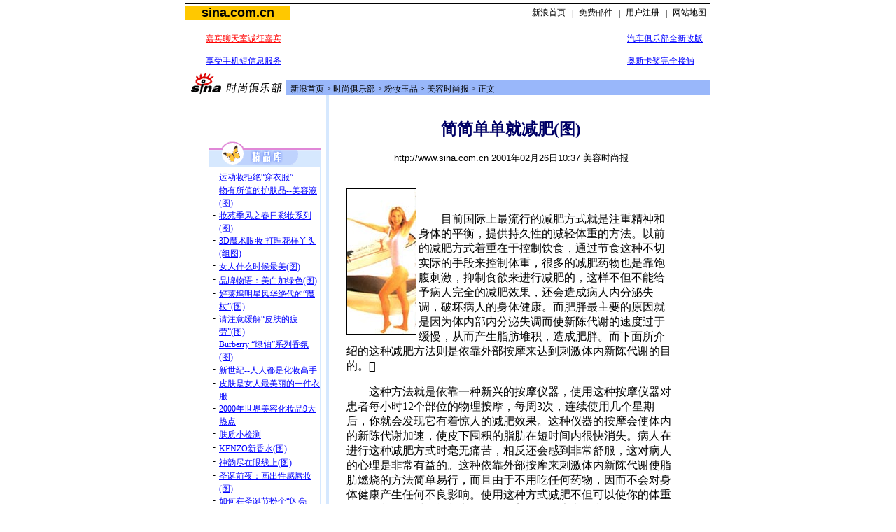

--- FILE ---
content_type: text/html
request_url: http://vogue.sina.com.cn/v/f/5810.html
body_size: 13977
content:
<!--SINA Jit Published at 2001-3-23 16:34:1 From 16-->
<html>
<head>
<meta http-equiv="content-type" content="text/html; charset=gb2312">
<title>时尚俱乐部_新浪网</title>
<link rel="stylesheet" href="/liv/voguestyle.css">

<script language=javascript>
<!-- Hide 
var newWindow = null
function windowOpener(loadpos)
{       
        if (! newWindow || newWindow.closed)
        {
        newWindow = window.open(loadpos,"surveywin","toolbar,resizable,scrollbars,dependent,width=400,height=280");
        }else
        {
                newWindow.focus();
        }
}
//end-->

</script>


</head>
<body bgcolor=#ffffff topmargin=5 marginheight=5 leftmargin=5 marginwidth=5><!-- body code begin -->

<!-- SUDA_CODE_START --> 
<script type="text/javascript"> 
//<!--
(function(){var an="V=2.1.16";var ah=window,F=document,s=navigator,W=s.userAgent,ao=ah.screen,j=ah.location.href;var aD="https:"==ah.location.protocol?"https://s":"http://",ay="beacon.sina.com.cn";var N=aD+ay+"/a.gif?",z=aD+ay+"/g.gif?",R=aD+ay+"/f.gif?",ag=aD+ay+"/e.gif?",aB=aD+"beacon.sinauda.com/i.gif?";var aA=F.referrer.toLowerCase();var aa="SINAGLOBAL",Y="FSINAGLOBAL",H="Apache",P="ULV",l="SUP",aE="UOR",E="_s_acc",X="_s_tentry",n=false,az=false,B=(document.domain=="sina.com.cn")?true:false;var o=0;var aG=false,A=false;var al="";var m=16777215,Z=0,C,K=0;var r="",b="",a="";var M=[],S=[],I=[];var u=0;var v=0;var p="";var am=false;var w=false;function O(){var e=document.createElement("iframe");e.src=aD+ay+"/data.html?"+new Date().getTime();e.id="sudaDataFrame";e.style.height="0px";e.style.width="1px";e.style.overflow="hidden";e.frameborder="0";e.scrolling="no";document.getElementsByTagName("head")[0].appendChild(e)}function k(){var e=document.createElement("iframe");e.src=aD+ay+"/ckctl.html";e.id="ckctlFrame";e.style.height="0px";e.style.width="1px";e.style.overflow="hidden";e.frameborder="0";e.scrolling="no";document.getElementsByTagName("head")[0].appendChild(e)}function q(){var e=document.createElement("script");e.src=aD+ay+"/h.js";document.getElementsByTagName("head")[0].appendChild(e)}function h(aH,i){var D=F.getElementsByName(aH);var e=(i>0)?i:0;return(D.length>e)?D[e].content:""}function aF(){var aJ=F.getElementsByName("sudameta");var aR=[];for(var aO=0;aO<aJ.length;aO++){var aK=aJ[aO].content;if(aK){if(aK.indexOf(";")!=-1){var D=aK.split(";");for(var aH=0;aH<D.length;aH++){var aP=aw(D[aH]);if(!aP){continue}aR.push(aP)}}else{aR.push(aK)}}}var aM=F.getElementsByTagName("meta");for(var aO=0,aI=aM.length;aO<aI;aO++){var aN=aM[aO];if(aN.name=="tags"){aR.push("content_tags:"+encodeURI(aN.content))}}var aL=t("vjuids");aR.push("vjuids:"+aL);var e="";var aQ=j.indexOf("#");if(aQ!=-1){e=escape(j.substr(aQ+1));aR.push("hashtag:"+e)}return aR}function V(aK,D,aI,aH){if(aK==""){return""}aH=(aH=="")?"=":aH;D+=aH;var aJ=aK.indexOf(D);if(aJ<0){return""}aJ+=D.length;var i=aK.indexOf(aI,aJ);if(i<aJ){i=aK.length}return aK.substring(aJ,i)}function t(e){if(undefined==e||""==e){return""}return V(F.cookie,e,";","")}function at(aI,e,i,aH){if(e!=null){if((undefined==aH)||(null==aH)){aH="sina.com.cn"}if((undefined==i)||(null==i)||(""==i)){F.cookie=aI+"="+e+";domain="+aH+";path=/"}else{var D=new Date();var aJ=D.getTime();aJ=aJ+86400000*i;D.setTime(aJ);aJ=D.getTime();F.cookie=aI+"="+e+";domain="+aH+";expires="+D.toUTCString()+";path=/"}}}function f(D){try{var i=document.getElementById("sudaDataFrame").contentWindow.storage;return i.get(D)}catch(aH){return false}}function ar(D,aH){try{var i=document.getElementById("sudaDataFrame").contentWindow.storage;i.set(D,aH);return true}catch(aI){return false}}function L(){var aJ=15;var D=window.SUDA.etag;if(!B){return"-"}if(u==0){O();q()}if(D&&D!=undefined){w=true}ls_gid=f(aa);if(ls_gid===false||w==false){return false}else{am=true}if(ls_gid&&ls_gid.length>aJ){at(aa,ls_gid,3650);n=true;return ls_gid}else{if(D&&D.length>aJ){at(aa,D,3650);az=true}var i=0,aI=500;var aH=setInterval((function(){var e=t(aa);if(w){e=D}i+=1;if(i>3){clearInterval(aH)}if(e.length>aJ){clearInterval(aH);ar(aa,e)}}),aI);return w?D:t(aa)}}function U(e,aH,D){var i=e;if(i==null){return false}aH=aH||"click";if((typeof D).toLowerCase()!="function"){return}if(i.attachEvent){i.attachEvent("on"+aH,D)}else{if(i.addEventListener){i.addEventListener(aH,D,false)}else{i["on"+aH]=D}}return true}function af(){if(window.event!=null){return window.event}else{if(window.event){return window.event}var D=arguments.callee.caller;var i;var aH=0;while(D!=null&&aH<40){i=D.arguments[0];if(i&&(i.constructor==Event||i.constructor==MouseEvent||i.constructor==KeyboardEvent)){return i}aH++;D=D.caller}return i}}function g(i){i=i||af();if(!i.target){i.target=i.srcElement;i.pageX=i.x;i.pageY=i.y}if(typeof i.layerX=="undefined"){i.layerX=i.offsetX}if(typeof i.layerY=="undefined"){i.layerY=i.offsetY}return i}function aw(aH){if(typeof aH!=="string"){throw"trim need a string as parameter"}var e=aH.length;var D=0;var i=/(\u3000|\s|\t|\u00A0)/;while(D<e){if(!i.test(aH.charAt(D))){break}D+=1}while(e>D){if(!i.test(aH.charAt(e-1))){break}e-=1}return aH.slice(D,e)}function c(e){return Object.prototype.toString.call(e)==="[object Array]"}function J(aH,aL){var aN=aw(aH).split("&");var aM={};var D=function(i){if(aL){try{return decodeURIComponent(i)}catch(aP){return i}}else{return i}};for(var aJ=0,aK=aN.length;aJ<aK;aJ++){if(aN[aJ]){var aI=aN[aJ].split("=");var e=aI[0];var aO=aI[1];if(aI.length<2){aO=e;e="$nullName"}if(!aM[e]){aM[e]=D(aO)}else{if(c(aM[e])!=true){aM[e]=[aM[e]]}aM[e].push(D(aO))}}}return aM}function ac(D,aI){for(var aH=0,e=D.length;aH<e;aH++){aI(D[aH],aH)}}function ak(i){var e=new RegExp("^http(?:s)?://([^/]+)","im");if(i.match(e)){return i.match(e)[1].toString()}else{return""}}function aj(aO){try{var aL="ABCDEFGHIJKLMNOPQRSTUVWXYZabcdefghijklmnopqrstuvwxyz0123456789+/=";var D="ABCDEFGHIJKLMNOPQRSTUVWXYZabcdefghijklmnopqrstuvwxyz0123456789-_=";var aQ=function(e){var aR="",aS=0;for(;aS<e.length;aS++){aR+="%"+aH(e[aS])}return decodeURIComponent(aR)};var aH=function(e){var i="0"+e.toString(16);return i.length<=2?i:i.substr(1)};var aP=function(aY,aV,aR){if(typeof(aY)=="string"){aY=aY.split("")}var aX=function(a7,a9){for(var a8=0;a8<a7.length;a8++){if(a7[a8]==a9){return a8}}return -1};var aS=[];var a6,a4,a1="";var a5,a3,a0,aZ="";if(aY.length%4!=0){}var e=/[^A-Za-z0-9\+\/\=]/g;var a2=aL.split("");if(aV=="urlsafe"){e=/[^A-Za-z0-9\-_\=]/g;a2=D.split("")}var aU=0;if(aV=="binnary"){a2=[];for(aU=0;aU<=64;aU++){a2[aU]=aU+128}}if(aV!="binnary"&&e.exec(aY.join(""))){return aR=="array"?[]:""}aU=0;do{a5=aX(a2,aY[aU++]);a3=aX(a2,aY[aU++]);a0=aX(a2,aY[aU++]);aZ=aX(a2,aY[aU++]);a6=(a5<<2)|(a3>>4);a4=((a3&15)<<4)|(a0>>2);a1=((a0&3)<<6)|aZ;aS.push(a6);if(a0!=64&&a0!=-1){aS.push(a4)}if(aZ!=64&&aZ!=-1){aS.push(a1)}a6=a4=a1="";a5=a3=a0=aZ=""}while(aU<aY.length);if(aR=="array"){return aS}var aW="",aT=0;for(;aT<aS.lenth;aT++){aW+=String.fromCharCode(aS[aT])}return aW};var aI=[];var aN=aO.substr(0,3);var aK=aO.substr(3);switch(aN){case"v01":for(var aJ=0;aJ<aK.length;aJ+=2){aI.push(parseInt(aK.substr(aJ,2),16))}return decodeURIComponent(aQ(aP(aI,"binnary","array")));break;case"v02":aI=aP(aK,"urlsafe","array");return aQ(aP(aI,"binnary","array"));break;default:return decodeURIComponent(aO)}}catch(aM){return""}}var ap={screenSize:function(){return(m&8388608==8388608)?ao.width+"x"+ao.height:""},colorDepth:function(){return(m&4194304==4194304)?ao.colorDepth:""},appCode:function(){return(m&2097152==2097152)?s.appCodeName:""},appName:function(){return(m&1048576==1048576)?((s.appName.indexOf("Microsoft Internet Explorer")>-1)?"MSIE":s.appName):""},cpu:function(){return(m&524288==524288)?(s.cpuClass||s.oscpu):""},platform:function(){return(m&262144==262144)?(s.platform):""},jsVer:function(){if(m&131072!=131072){return""}var aI,e,aK,D=1,aH=0,i=(s.appName.indexOf("Microsoft Internet Explorer")>-1)?"MSIE":s.appName,aJ=s.appVersion;if("MSIE"==i){e="MSIE";aI=aJ.indexOf(e);if(aI>=0){aK=window.parseInt(aJ.substring(aI+5));if(3<=aK){D=1.1;if(4<=aK){D=1.3}}}}else{if(("Netscape"==i)||("Opera"==i)||("Mozilla"==i)){D=1.3;e="Netscape6";aI=aJ.indexOf(e);if(aI>=0){D=1.5}}}return D},network:function(){if(m&65536!=65536){return""}var i="";i=(s.connection&&s.connection.type)?s.connection.type:i;try{F.body.addBehavior("#default#clientCaps");i=F.body.connectionType}catch(D){i="unkown"}return i},language:function(){return(m&32768==32768)?(s.systemLanguage||s.language):""},timezone:function(){return(m&16384==16384)?(new Date().getTimezoneOffset()/60):""},flashVer:function(){if(m&8192!=8192){return""}var aK=s.plugins,aH,aL,aN;if(aK&&aK.length){for(var aJ in aK){aL=aK[aJ];if(aL.description==null){continue}if(aH!=null){break}aN=aL.description.toLowerCase();if(aN.indexOf("flash")!=-1){aH=aL.version?parseInt(aL.version):aN.match(/\d+/);continue}}}else{if(window.ActiveXObject){for(var aI=10;aI>=2;aI--){try{var D=new ActiveXObject("ShockwaveFlash.ShockwaveFlash."+aI);if(D){aH=aI;break}}catch(aM){}}}else{if(W.indexOf("webtv/2.5")!=-1){aH=3}else{if(W.indexOf("webtv")!=-1){aH=2}}}}return aH},javaEnabled:function(){if(m&4096!=4096){return""}var D=s.plugins,i=s.javaEnabled(),aH,aI;if(i==true){return 1}if(D&&D.length){for(var e in D){aH=D[e];if(aH.description==null){continue}if(i!=null){break}aI=aH.description.toLowerCase();if(aI.indexOf("java plug-in")!=-1){i=parseInt(aH.version);continue}}}else{if(window.ActiveXObject){i=(new ActiveXObject("JavaWebStart.IsInstalled")!=null)}}return i?1:0}};var ad={pageId:function(i){var D=i||r,aK="-9999-0-0-1";if((undefined==D)||(""==D)){try{var aH=h("publishid");if(""!=aH){var aJ=aH.split(",");if(aJ.length>0){if(aJ.length>=3){aK="-9999-0-"+aJ[1]+"-"+aJ[2]}D=aJ[0]}}else{D="0"}}catch(aI){D="0"}D=D+aK}return D},sessionCount:function(){var e=t("_s_upa");if(e==""){e=0}return e},excuteCount:function(){return SUDA.sudaCount},referrer:function(){if(m&2048!=2048){return""}var e=/^[^\?&#]*.swf([\?#])?/;if((aA=="")||(aA.match(e))){var i=V(j,"ref","&","");if(i!=""){return escape(i)}}return escape(aA)},isHomepage:function(){if(m&1024!=1024){return""}var D="";try{F.body.addBehavior("#default#homePage");D=F.body.isHomePage(j)?"Y":"N"}catch(i){D="unkown"}return D},PGLS:function(){return(m&512==512)?h("stencil"):""},ZT:function(){if(m&256!=256){return""}var e=h("subjectid");e.replace(",",".");e.replace(";",",");return escape(e)},mediaType:function(){return(m&128==128)?h("mediaid"):""},domCount:function(){return(m&64==64)?F.getElementsByTagName("*").length:""},iframeCount:function(){return(m&32==32)?F.getElementsByTagName("iframe").length:""}};var av={visitorId:function(){var i=15;var e=t(aa);if(e.length>i&&u==0){return e}else{return}},fvisitorId:function(e){if(!e){var e=t(Y);return e}else{at(Y,e,3650)}},sessionId:function(){var e=t(H);if(""==e){var i=new Date();e=Math.random()*10000000000000+"."+i.getTime()}return e},flashCookie:function(e){if(e){}else{return p}},lastVisit:function(){var D=t(H);var aI=t(P);var aH=aI.split(":");var aJ="",i;if(aH.length>=6){if(D!=aH[4]){i=new Date();var e=new Date(window.parseInt(aH[0]));aH[1]=window.parseInt(aH[1])+1;if(i.getMonth()!=e.getMonth()){aH[2]=1}else{aH[2]=window.parseInt(aH[2])+1}if(((i.getTime()-e.getTime())/86400000)>=7){aH[3]=1}else{if(i.getDay()<e.getDay()){aH[3]=1}else{aH[3]=window.parseInt(aH[3])+1}}aJ=aH[0]+":"+aH[1]+":"+aH[2]+":"+aH[3];aH[5]=aH[0];aH[0]=i.getTime();at(P,aH[0]+":"+aH[1]+":"+aH[2]+":"+aH[3]+":"+D+":"+aH[5],360)}else{aJ=aH[5]+":"+aH[1]+":"+aH[2]+":"+aH[3]}}else{i=new Date();aJ=":1:1:1";at(P,i.getTime()+aJ+":"+D+":",360)}return aJ},userNick:function(){if(al!=""){return al}var D=unescape(t(l));if(D!=""){var i=V(D,"ag","&","");var e=V(D,"user","&","");var aH=V(D,"uid","&","");var aJ=V(D,"sex","&","");var aI=V(D,"dob","&","");al=i+":"+e+":"+aH+":"+aJ+":"+aI;return al}else{return""}},userOrigin:function(){if(m&4!=4){return""}var e=t(aE);var i=e.split(":");if(i.length>=2){return i[0]}else{return""}},advCount:function(){return(m&2==2)?t(E):""},setUOR:function(){var aL=t(aE),aP="",i="",aO="",aI="",aM=j.toLowerCase(),D=F.referrer.toLowerCase();var aQ=/[&|?]c=spr(_[A-Za-z0-9]{1,}){3,}/;var aK=new Date();if(aM.match(aQ)){aO=aM.match(aQ)[0]}else{if(D.match(aQ)){aO=D.match(aQ)[0]}}if(aO!=""){aO=aO.substr(3)+":"+aK.getTime()}if(aL==""){if(t(P)==""){aP=ak(D);i=ak(aM)}at(aE,aP+","+i+","+aO,365)}else{var aJ=0,aN=aL.split(",");if(aN.length>=1){aP=aN[0]}if(aN.length>=2){i=aN[1]}if(aN.length>=3){aI=aN[2]}if(aO!=""){aJ=1}else{var aH=aI.split(":");if(aH.length>=2){var e=new Date(window.parseInt(aH[1]));if(e.getTime()<(aK.getTime()-86400000*30)){aJ=1}}}if(aJ){at(aE,aP+","+i+","+aO,365)}}},setAEC:function(e){if(""==e){return}var i=t(E);if(i.indexOf(e+",")<0){i=i+e+","}at(E,i,7)},ssoInfo:function(){var D=unescape(aj(t("sso_info")));if(D!=""){if(D.indexOf("uid=")!=-1){var i=V(D,"uid","&","");return escape("uid:"+i)}else{var e=V(D,"u","&","");return escape("u:"+unescape(e))}}else{return""}},subp:function(){return t("SUBP")}};var ai={CI:function(){var e=["sz:"+ap.screenSize(),"dp:"+ap.colorDepth(),"ac:"+ap.appCode(),"an:"+ap.appName(),"cpu:"+ap.cpu(),"pf:"+ap.platform(),"jv:"+ap.jsVer(),"ct:"+ap.network(),"lg:"+ap.language(),"tz:"+ap.timezone(),"fv:"+ap.flashVer(),"ja:"+ap.javaEnabled()];return"CI="+e.join("|")},PI:function(e){var i=["pid:"+ad.pageId(e),"st:"+ad.sessionCount(),"et:"+ad.excuteCount(),"ref:"+ad.referrer(),"hp:"+ad.isHomepage(),"PGLS:"+ad.PGLS(),"ZT:"+ad.ZT(),"MT:"+ad.mediaType(),"keys:","dom:"+ad.domCount(),"ifr:"+ad.iframeCount()];return"PI="+i.join("|")},UI:function(){var e=["vid:"+av.visitorId(),"sid:"+av.sessionId(),"lv:"+av.lastVisit(),"un:"+av.userNick(),"uo:"+av.userOrigin(),"ae:"+av.advCount(),"lu:"+av.fvisitorId(),"si:"+av.ssoInfo(),"rs:"+(n?1:0),"dm:"+(B?1:0),"su:"+av.subp()];return"UI="+e.join("|")},EX:function(i,e){if(m&1!=1){return""}i=(null!=i)?i||"":b;e=(null!=e)?e||"":a;return"EX=ex1:"+i+"|ex2:"+e},MT:function(){return"MT="+aF().join("|")},V:function(){return an},R:function(){return"gUid_"+new Date().getTime()}};function ax(){var aK="-",aH=F.referrer.toLowerCase(),D=j.toLowerCase();if(""==t(X)){if(""!=aH){aK=ak(aH)}at(X,aK,"","weibo.com")}var aI=/weibo.com\/reg.php/;if(D.match(aI)){var aJ=V(unescape(D),"sharehost","&","");var i=V(unescape(D),"appkey","&","");if(""!=aJ){at(X,aJ,"","weibo.com")}at("appkey",i,"","weibo.com")}}function d(e,i){G(e,i)}function G(i,D){D=D||{};var e=new Image(),aH;if(D&&D.callback&&typeof D.callback=="function"){e.onload=function(){clearTimeout(aH);aH=null;D.callback(true)}}SUDA.img=e;e.src=i;aH=setTimeout(function(){if(D&&D.callback&&typeof D.callback=="function"){D.callback(false);e.onload=null}},D.timeout||2000)}function x(e,aH,D,aI){SUDA.sudaCount++;if(!av.visitorId()&&!L()){if(u<3){u++;setTimeout(x,500);return}}var i=N+[ai.V(),ai.CI(),ai.PI(e),ai.UI(),ai.MT(),ai.EX(aH,D),ai.R()].join("&");G(i,aI)}function y(e,D,i){if(aG||A){return}if(SUDA.sudaCount!=0){return}x(e,D,i)}function ab(e,aH){if((""==e)||(undefined==e)){return}av.setAEC(e);if(0==aH){return}var D="AcTrack||"+t(aa)+"||"+t(H)+"||"+av.userNick()+"||"+e+"||";var i=ag+D+"&gUid_"+new Date().getTime();d(i)}function aq(aI,e,i,aJ){aJ=aJ||{};if(!i){i=""}else{i=escape(i)}var aH="UATrack||"+t(aa)+"||"+t(H)+"||"+av.userNick()+"||"+aI+"||"+e+"||"+ad.referrer()+"||"+i+"||"+(aJ.realUrl||"")+"||"+(aJ.ext||"");var D=ag+aH+"&gUid_"+new Date().getTime();d(D,aJ)}function aC(aK){var i=g(aK);var aI=i.target;var aH="",aL="",D="";var aJ;if(aI!=null&&aI.getAttribute&&(!aI.getAttribute("suda-uatrack")&&!aI.getAttribute("suda-actrack")&&!aI.getAttribute("suda-data"))){while(aI!=null&&aI.getAttribute&&(!!aI.getAttribute("suda-uatrack")||!!aI.getAttribute("suda-actrack")||!!aI.getAttribute("suda-data"))==false){if(aI==F.body){return}aI=aI.parentNode}}if(aI==null||aI.getAttribute==null){return}aH=aI.getAttribute("suda-actrack")||"";aL=aI.getAttribute("suda-uatrack")||aI.getAttribute("suda-data")||"";sudaUrls=aI.getAttribute("suda-urls")||"";if(aL){aJ=J(aL);if(aI.tagName.toLowerCase()=="a"){D=aI.href}opts={};opts.ext=(aJ.ext||"");aJ.key&&SUDA.uaTrack&&SUDA.uaTrack(aJ.key,aJ.value||aJ.key,D,opts)}if(aH){aJ=J(aH);aJ.key&&SUDA.acTrack&&SUDA.acTrack(aJ.key,aJ.value||aJ.key)}}if(window.SUDA&&Object.prototype.toString.call(window.SUDA)==="[object Array]"){for(var Q=0,ae=SUDA.length;Q<ae;Q++){switch(SUDA[Q][0]){case"setGatherType":m=SUDA[Q][1];break;case"setGatherInfo":r=SUDA[Q][1]||r;b=SUDA[Q][2]||b;a=SUDA[Q][3]||a;break;case"setPerformance":Z=SUDA[Q][1];break;case"setPerformanceFilter":C=SUDA[Q][1];break;case"setPerformanceInterval":K=SUDA[Q][1]*1||0;K=isNaN(K)?0:K;break;case"setGatherMore":M.push(SUDA[Q].slice(1));break;case"acTrack":S.push(SUDA[Q].slice(1));break;case"uaTrack":I.push(SUDA[Q].slice(1));break}}}aG=(function(D,i){if(ah.top==ah){return false}else{try{if(F.body.clientHeight==0){return false}return((F.body.clientHeight>=D)&&(F.body.clientWidth>=i))?false:true}catch(aH){return true}}})(320,240);A=(function(){return false})();av.setUOR();var au=av.sessionId();window.SUDA=window.SUDA||[];SUDA.sudaCount=SUDA.sudaCount||0;SUDA.log=function(){x.apply(null,arguments)};SUDA.acTrack=function(){ab.apply(null,arguments)};SUDA.uaTrack=function(){aq.apply(null,arguments)};U(F.body,"click",aC);window.GB_SUDA=SUDA;GB_SUDA._S_pSt=function(){};GB_SUDA._S_acTrack=function(){ab.apply(null,arguments)};GB_SUDA._S_uaTrack=function(){aq.apply(null,arguments)};window._S_pSt=function(){};window._S_acTrack=function(){ab.apply(null,arguments)};window._S_uaTrack=function(){aq.apply(null,arguments)};window._S_PID_="";if(!window.SUDA.disableClickstream){y()}try{k()}catch(T){}})();
//-->
</script> 
<noScript> 
<div style='position:absolute;top:0;left:0;width:0;height:0;visibility:hidden'><img width=0 height=0 src='//beacon.sina.com.cn/a.gif?noScript' border='0' alt='' /></div> 
</noScript> 
<!-- SUDA_CODE_END -->

<!-- SSO_GETCOOKIE_START -->
<script type="text/javascript">var sinaSSOManager=sinaSSOManager||{};sinaSSOManager.getSinaCookie=function(){function dc(u){if(u==undefined){return""}var decoded=decodeURIComponent(u);return decoded=="null"?"":decoded}function ps(str){var arr=str.split("&");var arrtmp;var arrResult={};for(var i=0;i<arr.length;i++){arrtmp=arr[i].split("=");arrResult[arrtmp[0]]=dc(arrtmp[1])}return arrResult}function gC(name){var Res=eval("/"+name+"=([^;]+)/").exec(document.cookie);return Res==null?null:Res[1]}var sup=dc(gC("SUP"));if(!sup){sup=dc(gC("SUR"))}if(!sup){return null}return ps(sup)};</script>
<!-- SSO_GETCOOKIE_END -->

<script type="text/javascript">new function(r,s,t){this.a=function(n,t,e){if(window.addEventListener){n.addEventListener(t,e,false);}else if(window.attachEvent){n.attachEvent("on"+t,e);}};this.b=function(f){var t=this;return function(){return f.apply(t,arguments);};};this.c=function(){var f=document.getElementsByTagName("form");for(var i=0;i<f.length;i++){var o=f[i].action;if(this.r.test(o)){f[i].action=o.replace(this.r,this.s);}}};this.r=r;this.s=s;this.d=setInterval(this.b(this.c),t);this.a(window,"load",this.b(function(){this.c();clearInterval(this.d);}));}(/http:\/\/www\.google\.c(om|n)\/search/, "http://keyword.sina.com.cn/searchword.php", 250);</script>
<!-- body code end -->


<center>

<!-- 标准头 开始 -->
<table width=750 border=0 cellspacing=0 cellpadding=0>
<tr><td height=1 colspan=2 bgcolor=#000000><img src=http://image2.sina.com.cn/home/image/c.gif width=1 height=1></td></tr>
<tr><td height=2 colspan=2></td></tr>
<tr><td width=150 height=18 bgcolor=#ffc800 align=center><a href=http://www.sina.com.cn/ class=title1>sina.com.cn</a></td>
<td width=600 align=right>
	<table width=261 height=18 border=0 cellspacing=0 cellpadding=0>
	<tr align=center valign=bottom><td width=60><a href=http://www.sina.com.cn/ class=title2>新浪首页</a></td><td width=7>|</td><td width=60><a href=http://mail.sina.com.cn/ class=title2>免费邮件</a></td><td width=7>|</td><td width=60><a href=http://members.sina.com.cn/ class=title2>用户注册</a></td><td width=7>|</td><td width=60><a href=http://home.sina.com.cn/intro/navigation.shtml class=title2>网站地图</a></td></tr>
	</table></td></tr>
<tr><td height=2 colspan=2></td></tr>
<tr><td height=1 colspan=2 bgcolor=#000000><img src=http://image2.sina.com.cn/home/image/c.gif width=1 height=1></td></tr>
</table>

<!-- 广告开始 -->
<table width=750 border=0 cellspacing=0 cellpadding=0>
<tr><td height=10 colspan=2></td></tr>
<tr><td height=60 colspan=2>
	<table width=750 height=28 border=0 cellspacing=0 cellpadding=0>
	<tr><td width=29></td>
<td width=120 class=l15><a href="http://dailynews.sina.com.cn/c/191790.html"  target=_blank> <font color=red>嘉宾聊天室诚征嘉宾
</font></a><br><br><a href="http://sms.sina.com.cn"  target=_blank> 享受手机短信息服务
</a></td>
<td width=482 align=center><NOLAYER>
<IFRAME SRC="http://ad.cn.doubleclick.net/adi/vogue.sina.com.cn/meirong;num=45483654872081224?" width="468" height="60" frameborder="no" border="0" MARGINWIDTH="0" MARGINHEIGHT="0" SCROLLING="no">
<A HREF="http://ad.cn.doubleclick.net/jump/vogue.sina.com.cn/meirong;abr=!ie;num=45483654872081224?" target="_new">
<IMG SRC="http://ad.cn.doubleclick.net/ad/vogue.sina.com.cn/meirong;abr=!ie;num=45483654872081224?" border=0 height="60" width="468">
</A>
</IFRAME>
</NOLAYER>
<ILAYER id="layer1" visibility="hidden" width=468 height=60></ILAYER></td>
<td width=119 class=l15><a href="http://auto.sina.com.cn"  target=_blank>汽车俱乐部全新改版</a><br><br><a href="http://ent.sina.com.cn/oscar2001/"  target=_blank>奥斯卡奖完全接触</a> 
</td></tr>
	</table>
</td></tr>
</table>




<!--   old
<table width=750 border=0 cellspacing=0 cellpadding=0>
<tr><td width=6 rowspan=2><br></td>
<td width=130 class=ttd><a href="http://dailynews.sina.com.cn/c/191790.html"  target=_blank> <font color=red>嘉宾聊天室诚征嘉宾
</font></a><br><br><a href="http://sms.sina.com.cn"  target=_blank> 享受手机短信息服务
</a></td>
<td width=478><NOLAYER>
<IFRAME SRC="http://ad.cn.doubleclick.net/adi/vogue.sina.com.cn/meirong;num=45483654872081224?" width="468" height="60" frameborder="no" border="0" MARGINWIDTH="0" MARGINHEIGHT="0" SCROLLING="no">
<A HREF="http://ad.cn.doubleclick.net/jump/vogue.sina.com.cn/meirong;abr=!ie;num=45483654872081224?" target="_new">
<IMG SRC="http://ad.cn.doubleclick.net/ad/vogue.sina.com.cn/meirong;abr=!ie;num=45483654872081224?" border=0 height="60" width="468">
</A>
</IFRAME>
</NOLAYER>
<ILAYER id="layer1" visibility="hidden" width=468 height=60></ILAYER></td>
<td width=136 class=ttd><a href="http://auto.sina.com.cn"  target=_blank>汽车俱乐部全新改版</a><br><br><a href="http://ent.sina.com.cn/oscar2001/"  target=_blank>奥斯卡奖完全接触</a> 
</td>
</tr></table>
-->
<!-- 广告结束 -->

<!-- 导航开始 -->
<table width=750 border=0 cellspacing=0 cellpadding=0>
<tr><td width=144><img src=http://image2.sina.com.cn/club/vogue/images/sina_shqg.gif width=144 height=34 alt=时尚俱乐部></td>
<td width=606 valign=bottom>
	<table border=0 width=100% cellspacing=0 cellpadding=0 bgcolor=#99b7fa>	
	<tr><td width=6><img src=http://image2.sina.com.cn/club/vogue/images/c.gif width=6 height=21></td>
	<td width=600><img src=http://image2.sina.com.cn/club/vogue/images/c.gif width=1 height=4><br><a href=http://www.sina.com.cn class=title0>新浪首页</a> &gt; <a href=/ class=title0>时尚俱乐部</a>  &gt; <a href='/v/f/' class=title0>粉妆玉品</a>  &gt;  美容时尚报  &gt; 正文</td>
	</table></td></tr>
</table>
<!-- 导航结束 -->

<table width=700 border=0 cellspacing=0 cellpadding=0>
<tr><td width=176 align=center valign=top><br>
    <table width=160 border=0 cellspacing=0 cellpadding=0>
        <tr><td align=center></td></tr>
        <tr><td height=20></td></tr>
<!--
        <tr><td align=center><a href=http://www.duoer.com.cn/ target=_blank><img src=http://image2.sina.com.cn/club/vogue/images/button.gif width=120 height=60></a></td></tr>
-->
        <tr><td height=30></td></tr>
        <tr><td><img src=http://image2.sina.com.cn/club/vogue/images/v_jpk.gif width=160 height=36></td></tr>
    </table>


<!-- 精品库 -->
	<table border=0 cellpadding=1 cellspacing=0 bgcolor=#d6e8fe width=160>
	<tr><td>
		<table border=0 cellpadding=0 cellspacing=0 bgcolor=#ffffff width=158>
		<tr><td height=5 colspan=2><img src=http://image2.sina.com.cn/club/vogue/images/c.gif width=1 height=1></td></tr>

         <tr><td width=15 align=center valign=top height=20>-</td><td width=148 class=h01><a href=/v/h/z/5400.html target=_blank>运动妆拒绝“穿衣服”</a></td></tr><tr><td width=15 align=center valign=top height=20>-</td><td width=148 class=h01><a href=/v/f/5387.html target=_blank>物有所值的护肤品--美容液(图)</a></td></tr><tr><td width=15 align=center valign=top height=20>-</td><td width=148 class=h01><a href=/v/f/5386.html target=_blank>妆苑季风之春日彩妆系列(图)</a></td></tr><tr><td width=15 align=center valign=top height=20>-</td><td width=148 class=h01><a href=/o/o/4740.html target=_blank>3D魔术眼妆 打理花样丫头(组图)</a></td></tr><tr><td width=15 align=center valign=top height=20>-</td><td width=148 class=h01><a href=/v/f/4432.html target=_blank>女人什么时候最美(图)</a></td></tr><tr><td width=15 align=center valign=top height=20>-</td><td width=148 class=h01><a href=/v/h/h/4430.html target=_blank>品牌物语：美白加绿色(图)</a></td></tr><tr><td width=15 align=center valign=top height=20>-</td><td width=148 class=h01><a href=/v/h/z/4129.html target=_blank>好莱坞明星风华绝代的“魔杖”(图)</a></td></tr><tr><td width=15 align=center valign=top height=20>-</td><td width=148 class=h01><a href=/v/h/h/4121.html target=_blank>请注意缓解“皮肤的疲劳”(图)</a></td></tr><tr><td width=15 align=center valign=top height=20>-</td><td width=148 class=h01><a href=/v/f/4119.html target=_blank>Burberry “绿轴”系列香氛(图)</a></td></tr><tr><td width=15 align=center valign=top height=20>-</td><td width=148 class=h01><a href=/v/h/z/4114.html target=_blank>新世纪--人人都是化妆高手</a></td></tr><tr><td width=15 align=center valign=top height=20>-</td><td width=148 class=h01><a href=/v/h/h/4106.html target=_blank>皮肤是女人最美丽的一件衣服</a></td></tr><tr><td width=15 align=center valign=top height=20>-</td><td width=148 class=h01><a href=/v/f/4076.html target=_blank>2000年世界美容化妆品9大热点</a></td></tr><tr><td width=15 align=center valign=top height=20>-</td><td width=148 class=h01><a href=/v/h/h/4073.html target=_blank>肤质小检测</a></td></tr><tr><td width=15 align=center valign=top height=20>-</td><td width=148 class=h01><a href=/v/f/4072.html target=_blank>KENZO新香水(图)</a></td></tr><tr><td width=15 align=center valign=top height=20>-</td><td width=148 class=h01><a href=/v/h/z/4071.html target=_blank>神韵尽在眼线上(图)</a></td></tr><tr><td width=15 align=center valign=top height=20>-</td><td width=148 class=h01><a href=/v/h/z/3885.html target=_blank>圣诞前夜：画出性感唇妆(图)</a></td></tr><tr><td width=15 align=center valign=top height=20>-</td><td width=148 class=h01><a href=/v/h/z/3796.html target=_blank>如何在圣诞节扮个“闪亮妆”(图)</a></td></tr><tr><td width=15 align=center valign=top height=20>-</td><td width=148 class=h01><a href=/v/h/h/3781.html target=_blank>冬季身体护肤：膝盖的保养(图)</a></td></tr><tr><td width=15 align=center valign=top height=20>-</td><td width=148 class=h01><a href=/v/h/h/3775.html target=_blank>如何改变唇纹深</a></td></tr><tr><td width=15 align=center valign=top height=20>-</td><td width=148 class=h01><a href=/v/h/h/3718.html target=_blank>如何在家去脸部黑头(图)</a></td></tr>

		<tr><td height=10 colspan=2><img src=http://image2.sina.com.cn/club/vogue/images/c.gif width=1 height=1></td></tr>
		</table></td></tr>
	</table><br>
<!-- 精品库 结束 -->

	<table width=160 border=0 cellpadding=0 cellspacing=0>
	<tr><td align=center class=h02><a href=http://sinaticker.sina.com.cn target=_blank>下载新浪即时信息软件</a><br><a href=http://sinaticker.sina.com.cn target=_blank>新浪点点通</a></td></tr>
	</table></td>
<!-- 左侧结束 -->

<td bgcolor=#d6e8fe width=4><img src=http://image2.sina.com.cn/club/vogue/images/c.gif width=4 height=1></td>

<!-- 右侧 开始 -->
<td width=520 align=center valign=top><br>
	<table width=470 border=0 cellspacing=0 cellpadding=0>
	<tr><td class=s03><br>
	<center><font color=#000066 class=s04><b>简简单单就减肥(图)</b></font></center>
	<hr width=450 align=center size=1>
	<center><font face=arial size=2>http://www.sina.com.cn 
      2001年02月26日10:37 美容时尚报</font></center>
	<br>

<p>　　<img src=/v/f/41-3-5810_226-jf1.jpg border=1 align=left></p>

<p>　　目前国际上最流行的减肥方式就是注重精神和身体的平衡，提供持久性的减轻体重的方法。以前的减肥方式着重在于控制饮食，通过节食这种不切实际的手段来控制体重，很多的减肥药物也是靠饱腹刺激，抑制食欲来进行减肥的，这样不但不能给予病人完全的减肥效果，还会造成病人内分泌失调，破坏病人的身体健康。而肥胖最主要的原因就是因为体内部内分泌失调而使新陈代谢的速度过于缓慢，从而产生脂肪堆积，造成肥胖。而下面所介绍的这种减肥方法则是依靠外部按摩来达到刺激体内新陈代谢的目的。</p>

<p>　　这种方法就是依靠一种新兴的按摩仪器，使用这种按摩仪器对患者每小时12个部位的物理按摩，每周3次，连续使用几个星期后，你就会发现它有着惊人的减肥效果。这种仪器的按摩会使体内的新陈代谢加速，使皮下囤积的脂肪在短时间内很快消失。病人在进行这种减肥方式时毫无痛苦，相反还会感到非常舒服，这对病人的心理是非常有益的。这种依靠外部按摩来刺激体内新陈代谢使脂肪燃烧的方法简单易行，而且由于不用吃任何药物，因而不会对身体健康产生任何不良影响。使用这种方式减肥不但可以使你的体重得到控制，同时还能紧实肌肤，使美丽、健康和活力很快回复到你的身上。
</p>


         </td></tr>
         <tr><td align=right height=50 valign=bottom>【<a target=_blank href=http://comment.sina.com.cn/cgi-bin/news/release9/news_face1?%BC%F2%BC%F2%B5%A5%B5%A5%BE%CD%BC%F5%B7%CA%28%CD%BC%29+http://vogue.sina.com.cn/v/f/5810.html+5810+ss>发表评论</a>】【<a href=http://newbbs.sina.com.cn/index.shtml?living:fashion>时尚论坛</a>】【<a href=http://chat27.sina.com.cn/cgi-bin/chat/go?channel=云想衣裳花想容>时尚聊天室</a>】【<a href="javascript:window.close()">关闭窗口</a>】</td></tr>
         </table><br>


<table width=100% border=0 cellspacing=0 cellpadding=0>
			<tr><td bgcolor=#455ca2>
			<table width=100% border=0 cellspacing=1 cellpadding=3>
			<tr><td bgcolor=#bce14b>　相关链接</td></tr>
			<tr><td bgcolor=#ffffff class=h03><a href=http://living.sina.com.cn/21148.html target=_blank>减肥应注意什么</a><font COLOR=#6666cc> (2001/02/24 18:32)</font>
<br><a href=http://living.sina.com.cn/s/w/20309.html target=_blank>胡乱减肥小心触“礁”</a><font COLOR=#6666cc> (2001/02/15 11:43)</font>
<br><a href=http://living.sina.com.cn/h/a/20104.html target=_blank>过分节食减肥影响智力</a><font COLOR=#6666cc> (2001/02/13 11:31)</font>
<br><a href=http://living.sina.com.cn/s/w/20074.html target=_blank>春天来了 减肥去！</a><font COLOR=#6666cc> (2001/02/13 10:24)</font>
<br><a href=http://living.sina.com.cn/s/w/19223.html target=_blank>减肥要诀：减少盐及脂肪的摄取</a><font COLOR=#6666cc> (2001/02/02 10:39)</font>
<br><a href=http://living.sina.com.cn/s/w/17752.html target=_blank>辣椒是减肥的好食品</a><font COLOR=#6666cc> (2001/01/11 11:35)</font>
<br><a href=http://living.sina.com.cn/h/q/17575.html target=_blank>吃饭减肥小秘密</a><font COLOR=#6666cc> (2001/01/09 12:02)</font></td></tr>
			</table></td></tr></table>
<table width=100% border=0 cellspacing=0 cellpadding=0>
<tr><td bgcolor=#455ca2>
<table width=100% border=0 cellspacing=1 cellpadding=3>
<tr><td colspan=2 bgcolor=#ffffff>　新浪推荐</td></tr>
<tr><td bgcolor=#ffffff width=50% class=h03>
<a href=http://ent.sina.com.cn/oscar2001/>世纪盛典倒计时--2001奥斯卡奖完全接触</a><br>

<a href=http://auto.sina.com.cn/>新浪汽车频道改版：汽车新闻 用车修车…</a><br>
<a href=http://people.sina.com.cn/forum.html>新浪网网友个人专辑全新改版</a><br>
<a href=http://living.sina.com.cn/novel/index.shtml>男人女人频道倾力推出爱情小说连载</a><br>


</td>
<td bgcolor=#ffffff width=50% class=h03>
<a href=http://sports.sina.com.cn/o/21122884.shtml>组图：超级名模王海珍展示世界足坛经典队服</a><br><a href=http://vogue.sina.com.cn/spic/>时尚组图：人体艺术写真获奖作品展</a><br>

<a href=http://dailynews.sina.com.cn/news1000.shtml>新浪网滚动新闻每日1700条</a><br>
<a href=http://sms.sina.com.cn/ target=_blank>享受手机短信息服务</a><br>


</td>
</tr>
</table>
</td></tr>
</table>



</td></tr>
</table>



<!--开始：底部-->
<br>
<hr width=750 size=2>
<table width=750 border=0 cellspacing=0 cellpadding=0>
<tr><td align=center class=title12>您对本栏目有何建议，请向<a href=mailto:vogue@cn.richsight.com>主编信箱</a>发信。</td></tr>
<tr><td align=center class=title12><br><a href=http://www.sina.com.cn/intro/intro.shtml>网站简介</a> | <a href=http://members.sina.com.cn>用户注册</a> | <a href=http://www.sina.com.cn/intro/ads.shtml>广告服务</a> | <a href=http://www.sina.com.cn/intro/recruit.shtml>招聘信息</a> | <a href=http://home.sina.com.cn/intro/chinesereading.shtml>中文阅读</a> | <a href=http://richwin.sina.com.cn>Richwin</a> | <a href=/intro/contacts.shtml>联系方式</a> | <a href=http://www.sina.com.cn/intro/help.shtml>帮助信息</a> | <a href=http://home.sina.com.cn/intro/lawfirm.shtml>网站律师</a>
<br>
<br>Copyright (C) 2000 SINA.com, Stone Rich Sight. All Rights Reserved
<br>
<br><img src=http://image2.sina.com.cn/home/image/c.gif width=1 height=1><a href=http://www.sina.com.cn/intro/copyright.shtml target=_blank>版权所有</a>　四通利方 新浪网
</td></tr>
</table>
<!--结束：底部-->

</center>

<LAYER SRC="http://ad.cn.doubleclick.net/adl/vogue.sina.com.cn/meirong;num=45483654872081224?" width=468 height=60 visibility="hidden" onLoad="moveToAbsolute(layer1.pageX,layer1.pageY);clip.height=60;clip.width=468; visibility=show;"></LAYER>

<!-- body code begin -->

<!-- SSO_UPDATECOOKIE_START -->
<script type="text/javascript">var sinaSSOManager=sinaSSOManager||{};sinaSSOManager.q=function(b){if(typeof b!="object"){return""}var a=new Array();for(key in b){a.push(key+"="+encodeURIComponent(b[key]))}return a.join("&")};sinaSSOManager.es=function(f,d,e){var c=document.getElementsByTagName("head")[0];var a=document.getElementById(f);if(a){c.removeChild(a)}var b=document.createElement("script");if(e){b.charset=e}else{b.charset="gb2312"}b.id=f;b.type="text/javascript";d+=(/\?/.test(d)?"&":"?")+"_="+(new Date()).getTime();b.src=d;c.appendChild(b)};sinaSSOManager.doCrossDomainCallBack=function(a){sinaSSOManager.crossDomainCounter++;document.getElementsByTagName("head")[0].removeChild(document.getElementById(a.scriptId))};sinaSSOManager.crossDomainCallBack=function(a){if(!a||a.retcode!=0){return false}var d=a.arrURL;var b,f;var e={callback:"sinaSSOManager.doCrossDomainCallBack"};sinaSSOManager.crossDomainCounter=0;if(d.length==0){return true}for(var c=0;c<d.length;c++){b=d[c];f="ssoscript"+c;e.scriptId=f;b=b+(/\?/.test(b)?"&":"?")+sinaSSOManager.q(e);sinaSSOManager.es(f,b)}};sinaSSOManager.updateCookieCallBack=function(c){var d="ssoCrossDomainScriptId";var a="http://login.sina.com.cn/sso/crossdomain.php";if(c.retcode==0){var e={scriptId:d,callback:"sinaSSOManager.crossDomainCallBack",action:"login",domain:"sina.com.cn"};var b=a+"?"+sinaSSOManager.q(e);sinaSSOManager.es(d,b)}else{}};sinaSSOManager.updateCookie=function(){var g=1800;var p=7200;var b="ssoLoginScript";var h=3600*24;var i="sina.com.cn";var m=1800;var l="http://login.sina.com.cn/sso/updatetgt.php";var n=null;var f=function(e){var r=null;var q=null;switch(e){case"sina.com.cn":q=sinaSSOManager.getSinaCookie();if(q){r=q.et}break;case"sina.cn":q=sinaSSOManager.getSinaCookie();if(q){r=q.et}break;case"51uc.com":q=sinaSSOManager.getSinaCookie();if(q){r=q.et}break}return r};var j=function(){try{return f(i)}catch(e){return null}};try{if(g>5){if(n!=null){clearTimeout(n)}n=setTimeout("sinaSSOManager.updateCookie()",g*1000)}var d=j();var c=(new Date()).getTime()/1000;var o={};if(d==null){o={retcode:6102}}else{if(d<c){o={retcode:6203}}else{if(d-h+m>c){o={retcode:6110}}else{if(d-c>p){o={retcode:6111}}}}}if(o.retcode!==undefined){return false}var a=l+"?callback=sinaSSOManager.updateCookieCallBack";sinaSSOManager.es(b,a)}catch(k){}return true};sinaSSOManager.updateCookie();</script>
<!-- SSO_UPDATECOOKIE_END -->

<!-- body code end -->

</body>
</html>

--- FILE ---
content_type: text/css
request_url: http://vogue.sina.com.cn/liv/voguestyle.css
body_size: 507
content:
td,input,select{font-size:12px;}
td.ttd {font-size:12px;line-height:150%}
.title12 {font-size:12px;}
.newsp0 {color:#000000;font-size:12px}
.newsp1 {color:#bc9b35;font-size:12px}

A:link {text-decoration:underline;color:#0000ff;}
A:visited {text-decoration:underline;color:#800080;}
A:active {text-decoration:underline;color:#ff0000;}
A:hover {text-decoration:underline;color:#ff0000;}

A.title0:link {text-decoration:none;color:#000000;font-size:12px}
A.title0:visited {text-decoration:none;color:#000000;font-size:12px}
A.title0:active {text-decoration:none;color:#0000ff;font-size:12px}
A.title0:hover {text-decoration:none;color:#0000ff;font-size:12px}

A.title1:link {font-size:17.9px;font-family:arial;font-weight:bold;text-decoration:none;color:#000000;}
A.title1:visited {font-size:17.9px;font-family:arial;font-weight:bold;text-decoration:none;color:#000000;}
A.title1:active {font-size:17.9px;font-family:arial;font-weight:bold;text-decoration:none;color:#000000;}
A.title1:hover {font-size:17.9px;font-family:arial;font-weight:bold;text-decoration:none;color:#000000;}

A.title2:link {text-decoration:none;color:#000000;}
A.title2:visited {text-decoration:none;color:#000000;}
A.title2:active {text-decoration:none;color:#ff0000;}
A.title2:hover {text-decoration:none;color:#ff0000;}

A.sinatail:link {text-decoration:underline;color:#0000ff;font-size:12px}
A.sinatail:visited {text-decoration:underline;color:#0000ff;font-size:12px}
A.sinatail:active {text-decoration:underline;color:#000000;font-size:12px}
A.sinatail:hover {text-decoration:underline;color:#ff0000;font-size:12px}

A.liv1:link {text-decoration:none;color:#000000;font-size:12px}
A.liv1:visited {text-decoration:none;color:#000000;font-size:12px}
A.liv1:active {text-decoration:none;color:#000000;font-size:12px}
A.liv1:hover {text-decoration:none;color:#000000;font-size:12px}

.h01{line-height:150%;}
.h02{line-height:130%;}
.h03{font-size:14.9px;line-height:130%;}

.c01{color:#da51cd;line-height:150%;}
.c02{color:#012ef1;}
.c03{color:#012ef1;line-height:150%;}

.s01{font-size:11px;}
.s02{font-size:14.9px}
.s03{font-size:16px}
.s04{font-size:23px}

A.vog1:link {color:#000000;}
A.vog1:visited {color:#000000;}
A.vog1:active {color:#000000;}
A.vog1:hover {color:#000000;}
